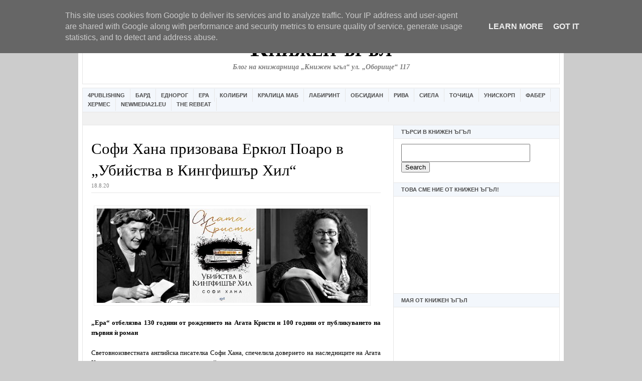

--- FILE ---
content_type: text/html; charset=utf-8
request_url: https://www.google.com/recaptcha/api2/aframe
body_size: 266
content:
<!DOCTYPE HTML><html><head><meta http-equiv="content-type" content="text/html; charset=UTF-8"></head><body><script nonce="ATeSyvHc9cU1enTv8VhxHA">/** Anti-fraud and anti-abuse applications only. See google.com/recaptcha */ try{var clients={'sodar':'https://pagead2.googlesyndication.com/pagead/sodar?'};window.addEventListener("message",function(a){try{if(a.source===window.parent){var b=JSON.parse(a.data);var c=clients[b['id']];if(c){var d=document.createElement('img');d.src=c+b['params']+'&rc='+(localStorage.getItem("rc::a")?sessionStorage.getItem("rc::b"):"");window.document.body.appendChild(d);sessionStorage.setItem("rc::e",parseInt(sessionStorage.getItem("rc::e")||0)+1);localStorage.setItem("rc::h",'1769905775358');}}}catch(b){}});window.parent.postMessage("_grecaptcha_ready", "*");}catch(b){}</script></body></html>